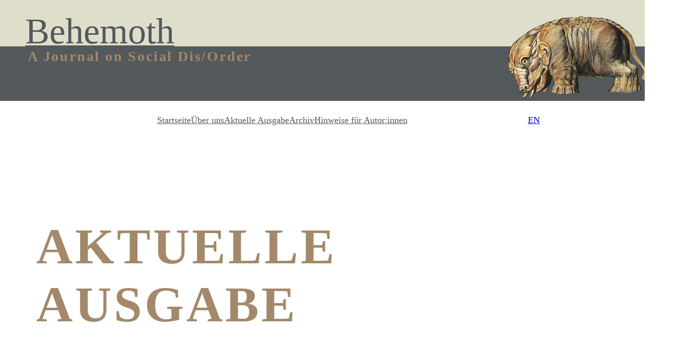

--- FILE ---
content_type: text/css
request_url: https://freijournals.ub.uni-freiburg.de/behemoth/wp-content/themes/behemoth/style.css?ver=6.9
body_size: 1041
content:
/*
Theme Name: Behemoth (DE)
Theme URI: 
Author: Rainer Rombach
Author URI: 
Description: A Behemothchild theme for TT2.
Requires at least: 6.0
Tested up to: 6.0
Requires PHP: 5.6
Version: 0.1
License: GNU General Public License v2 or later
License URI: http://www.gnu.org/licenses/gpl-2.0.html
Text Domain: behemoth
Template: twentytwentytwo
Tags: one-column, custom-colors, custom-menu, custom-logo, editor-style, featured-images, full-site-editing, block-patterns, rtl-language-support, sticky-post, threaded-comments

Twenty Twenty-Two Behemoth WordPress Theme, (C) 2021 WordPress.org
Twenty Twenty-Two Behemoth is distributed under the terms of the GNU GPL.
*/

h1.wp-block-post-title {
    text-transform: uppercase;
    font-weight: 700;
    letter-spacing: 0.05em;
    color: #a3896a;
}

h2,
h3 {
    color: #54595c;
}


/*
** Behemoth Logo
*/

body {
    background-image: url('assets/images/bg.png');
    background-repeat: repeat-x;
    background-size: auto 200px;
}

#behemoth-bg {
    height: 200px;
    margin-left: -100px;
    width: calc(100% + 200px);
}

#behemoth-title a {
    position: absolute;
    left: 50px;
    top: 5px;
    font-size: 4.5rem;
    color: #54595c;
    font-weight: 500;
}

#behemoth-subtitle a {
    position: absolute;
    left: 55px;
    top: 90px;
    font-size: 1.75rem;
    _color: #e0c88c;
    color: #a3896a;;
    letter-spacing: 0.1em;
    font-weight: 800;
    text-decoration: none;
}

#behemoth-logo {
    position: absolute;
    height: 200px;
    right: 0px;
    top: 0;
}

header {
    position: relative;
    top: -3rem;
}

main {
    padding-bottom: 50px;
}

footer  {
    height: auto;
    margin-left: -100px;
    padding: 20px;
    width: calc(100% + 200px);
    background-color: #54595C;
    vertical-align: middle;
}

footer p, footer p a {
    vertical-align: middle;
    color: #ccc4bb;
}

button.wp-block-navigation__responsive-container-open {
    margin-top: 1rem;
}

@media only screen and (max-width: 770px) {
    #behemoth-logo {
        _display: none;
        opacity: 0.25;
    }
}

hr.wp-block-separator {
    margin-top: 3rem;
    margin-bottom: 3rem;
}


/*
** OJV Journal  
*/

#ojv-journal {
    margin-bottom: 6rem;
}

.ojv-pages {
    font-style: italic
}

h1.ojv-archive-title {
    text-transform: uppercase;
    font-weight: 700;
    letter-spacing: 0.05em;
    color: #a3896a;
    font-size: 52px;
    margin-bottom: 1rem;
}



/*
** Volume
*/

#ojv-volume {
    margin-top: 1rem;
}

h3.ojv-volume-title {
    font-weight: 500;
    font-size: 100%;
    margin-bottom: 1rem;
}


/*
** Issue
*/

.ojv-issue {
    margin-bottom: 1rem;
}

.ojv-issue p {
    margin-top: 0;
    margin-bottom: 0;
}

.ojv-issue a {
    color: #796141;
}

h2.ojv-issue-title {
    font-size: 200%;
    font-weight: 600;
    margin-top: 0;
    margin-bottom: 0;
}

h3.ojv-issue-content  {
    font-size: 100%;
    font-weight: 600;
    letter-spacing: 0.1em;
    text-transform: uppercase;
    padding-top: 1rem;
    padding-bottom: 0.5rem;
}

h4.ojv-issue-title {
    font-size: 100%;
    font-weight: 700;
    margin-bottom: 0.25rem;
    margin-top: 0;
    padding: 0;
}


/*
** Article
*/

.ojv-article {
    margin-bottom: 2rem;
}


.ojv-article a {
    color: #796141;
}

.ojv-article p, .ojv-article h4 {
    margin-top: 0;
    margin-bottom: 0;
    line-height: 150%;
}

.ojv-article-type {
   font-weight: 500;
   font-style: italic;
}

h4.ojv-article-title {
    font-size: 100%;
    font-weight: 600;

}

.ojv-article-abstract-title {
    font-size: 100%; 
    font-weight: 500;
}

.ojv-article-abstract {
    font-size: 100%; 
    max-height: 150px; 
    overflow-y: scroll;
}

.ojv-pdf-link {
    vertical-align: top;
    font-size: 75%;
}

